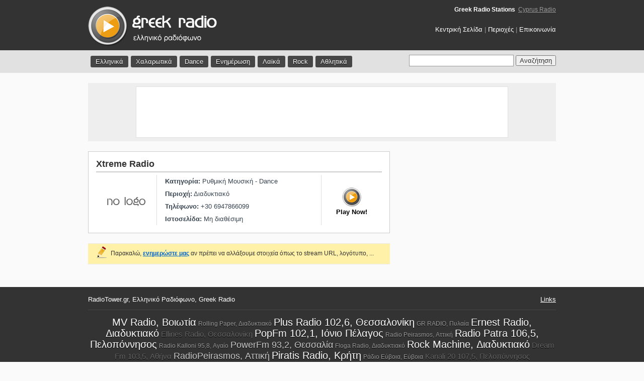

--- FILE ---
content_type: text/html; charset=UTF-8
request_url: http://www.radiotower.gr/station_details.php?id=387
body_size: 3506
content:

<!DOCTYPE HTML PUBLIC "-//W3C//DTD HTML 4.01 Transitional//EN"
"http://www.w3.org/TR/html4/loose.dtd">
<head>
<meta http-equiv="Content-Type" content="text/html; charset=utf-8">
<title>Xtreme Radio | Ελληνικό ραδιόφωνο | Greek Radio</title>
<meta name="description" content="Radio Tower - Όλοι οι ραδιοφωνικοί σταθμοί της Ελλάδας. Ακούστε δωρεάν ραδιόφωνο">
<meta name="keywords" content="Xtreme Radio, Greek radio, radio tower, ελληνικό ραδιόφωνο, greek internet radio">
<link rel="SHORTCUT ICON" href="favicon.ico">
<link href="css/styles.css" rel="stylesheet" type="text/css">

    <link rel="stylesheet" href="http://code.jquery.com/ui/1.9.2/themes/base/jquery-ui.css" />
    <script src="http://code.jquery.com/jquery-1.8.3.js"></script>
    <script src="http://code.jquery.com/ui/1.9.2/jquery-ui.js"></script>
<script language="javascript" type="text/javascript">
<!--
/****************************************************
     Author: Eric King
     Url: http://redrival.com/eak/index.shtml
     This script is free to use as long as this info is left in
     Featured on Dynamic Drive script library (http://www.dynamicdrive.com)
****************************************************/
var win=null;
function NewWindow(mypage,myname,w,h,scroll,pos){
if(pos=="random"){LeftPosition=(screen.width)?Math.floor(Math.random()*(screen.width-w)):100;TopPosition=(screen.height)?Math.floor(Math.random()*((screen.height-h)-75)):100;}
if(pos=="center"){LeftPosition=(screen.width)?(screen.width-w)/2:100;TopPosition=(screen.height)?(screen.height-h)/2:100;}
else if((pos!="center" && pos!="random") || pos==null){LeftPosition=0;TopPosition=20}
settings='width='+w+',height='+h+',top='+TopPosition+',left='+LeftPosition+',scrollbars='+scroll+',location=no,directories=no,status=no,menubar=no,toolbar=no,resizable=no';
win=window.open(mypage,myname,settings);}
// -->
</script>
</head>
<body>


<div id="topsection"> 
  <div class="maincontainer"> 
    <div id="topsection_left"><a href="http://www.radiotower.gr/"><img src="images/logo.png" alt="Greek Radio | Ελληνικό Ραδιόφωνο" border="0"></a></div> 
    <div id="topsection_right">
	<div id="net"><h1>Greek Radio Stations</h1>&nbsp;&nbsp;<a href="http://radio.thecyprusguide.net" target="_blank" title="All Cyprus radio stations">Cyprus Radio</a></div>
	<a href="http://www.radiotower.gr/">Κεντρική Σελίδα</a> | <a href="location.php">Περιοχές</a> | <a href="contact.php">Επικοινωνία</a></div> 
  </div> 
</div> 
<div id="menubar"> 
  <div class="maincontainer"> 
    <ul id="menu"> 
      <li><a href="all_stations.php?id=greek">Ελληνικά</a></li> 
      <li><a href="all_stations.php?id=soft">Χαλαρωτικά</a></li> 
      <li><a href="all_stations.php?id=dance">Dance</a></li> 
      <li><a href="all_stations.php?id=news">Ενημέρωση</a></li> 
      <li><a href="all_stations.php?id=laiko">Λαϊκά</a></li> 
      <li><a href="all_stations.php?id=rock">Rock</a></li> 
      <li><a href="all_stations.php?id=sports">Αθλητικά</a></li> 
    </ul> 
    <div id="search"> 
      <form name="form1" id="form1" method="post" action="search.php"> 
        
		
		
		<input name="keyword" type="text" id="tags" class="textfield">
        <input name="Submit" type="submit" class="button" value="Αναζήτηση"> 
      </form> 
	  <script language="javascript" src="autocomplete.js"></script>
    </div> 
  </div> 
</div>

<div align="center">
	<div id="top-ad" >
		<div id="white-frame">
							<script type="text/javascript"><!--
				google_ad_client = "pub-1431540892314979";
				/* 728x90, created 7/24/11 */
				google_ad_slot = "8713317625";
				google_ad_width = 728;
				google_ad_height = 90;
				//-->
				</script>
				<script type="text/javascript"
				src="http://pagead2.googlesyndication.com/pagead/show_ads.js">
				</script>
						</div>
	</div>
</div>
 
<div class="maincontainer"> 
  <!-- <div align="center">
top ads
</div> --> 
  <div class="contentwrapper"> 
    <!-- Category Box Start --> 
    <!-- station details --> 
    <div class="contentcolumn"> 
      <div class="category_box"> 
        <div class="category_left"> 
          <h1>Xtreme Radio</h1> 
        </div> 
        <div class="category_right"></div> 
      </div> 
      <div id="station_logo"><img src="../gr/high/nologo.gif" alt="Xtreme Radio" width="100" height="100"></div> 
      <div id="station_details"> 
        <div id="station_details_main"> <strong>Κατηγορία:</strong> Ρυθμική Μουσική - Dance<br> 
          <strong>Περιοχή:</strong> 
          Διαδυκτιακό 
          <br> 
          <strong>Τηλέφωνο:</strong> 
          +30 6947866099 
          <br> 
          <strong>Ιστοσελίδα:</strong> 
          Μη διαθέσιμη 
        </div> 
        <!-- Play link --> 
        <div id="station_details_play"> 
           
          <a href="player.php?id=387" onclick="NewWindow(this.href,'mywin','800','380','no','center');return false" onfocus="this.blur()"><img src="images/play.gif" alt="Play Station" border="0"></a><br> 
          Play Now!
           
        </div> 
        <!-- Play link End --> 
      </div> 
    </div> 
    <!-- station details end --> 
    <!-- check and propose for logo update --> 
    <div class="contentcolumn_yellow1"> 
      <table width="100%" border="0" cellpadding="0" cellspacing="0" > 
        <tr> 
          <td width="40" valign="middle"><div align="right"><img src="images/edit-icon.png" alt="Edit station">&nbsp;&nbsp;</div></td> 
          <td valign="middle">Παρακαλώ, <a href="contact.php?update=Xtreme Radio&id=387" target="_blank"><strong>ενημερώστε μας</strong></a> αν πρέπει να αλλάξουμε στοιχεία όπως το stream URL, λογότυπο, ...</td> 
        </tr> 
      </table> 
    </div> 

  </div> 
  ﻿<div id="rightcolumn">
	<script type="text/javascript"><!--
	google_ad_client = "pub-1431540892314979";
	/* RadioTower.gr right new */
	google_ad_slot = "7494761163";
	google_ad_width = 300;
	google_ad_height = 250;
	//-->
	</script>
	<script type="text/javascript"
	src="http://pagead2.googlesyndication.com/pagead/show_ads.js">
	</script>
</div> 
</div> 

<div id="footer"> 
  <div class="maincontainer"> 
    <div id="footer_text">RadioTower.gr, Ελληνικό Ραδιόφωνο, Greek Radio</div> 
    <div id="footer_credits"><a href="links.php">Links</a></div> 
  <!-- tags begin -->
	<div id="cloud">
				<a href="http://www.radiotower.gr/station_details.php?id=11985" class="top_wanted_4">MV Radio, Βοιωτία</a>
				<a href="http://www.radiotower.gr/station_details.php?id=816" class="top_wanted_1">Rolling Paper, Διαδυκτιακό</a>
				<a href="http://www.radiotower.gr/station_details.php?id=780" class="top_wanted_4">Plus Radio 102,6, Θεσσαλονίκη</a>
				<a href="http://www.radiotower.gr/station_details.php?id=12762" class="top_wanted_1">GR RADIO, Πυλαία</a>
				<a href="http://www.radiotower.gr/station_details.php?id=12592" class="top_wanted_4">Ernest Radio, Διαδυκτιακό</a>
				<a href="http://www.radiotower.gr/station_details.php?id=12668" class="top_wanted_2">Ellines Radio, Θεσσαλονίκη</a>
				<a href="http://www.radiotower.gr/station_details.php?id=173" class="top_wanted_4">PopFm 102,1, Ιόνιο Πέλαγος</a>
				<a href="http://www.radiotower.gr/station_details.php?id=12642" class="top_wanted_1">Radio Peirasmos, Αττική</a>
				<a href="http://www.radiotower.gr/station_details.php?id=716" class="top_wanted_4">Radio Patra 106,5, Πελοπόννησος</a>
				<a href="http://www.radiotower.gr/station_details.php?id=798" class="top_wanted_1">Radio Kalloni 95,8, Αγαίο</a>
				<a href="http://www.radiotower.gr/station_details.php?id=453" class="top_wanted_3">PowerFm 93,2, Θεσσαλία</a>
				<a href="http://www.radiotower.gr/station_details.php?id=760" class="top_wanted_1">Floga Radio, Διαδυκτιακό</a>
				<a href="http://www.radiotower.gr/station_details.php?id=683" class="top_wanted_4">Rock Machine, Διαδυκτιακό</a>
				<a href="http://www.radiotower.gr/station_details.php?id=519" class="top_wanted_2">Dream Fm 103,5, Αθήνα</a>
				<a href="http://www.radiotower.gr/station_details.php?id=12728" class="top_wanted_3">RadioPeirasmos, Αττική</a>
				<a href="http://www.radiotower.gr/station_details.php?id=12120" class="top_wanted_4">Piratis Radio, Κρήτη</a>
				<a href="http://www.radiotower.gr/station_details.php?id=12112" class="top_wanted_1">Ράδιο Εύβοια, Εύβοια</a>
				<a href="http://www.radiotower.gr/station_details.php?id=665" class="top_wanted_2">Kanali 20 107,5, Πελοπόννησος</a>
				<a href="http://www.radiotower.gr/station_details.php?id=707" class="top_wanted_3">ThermoPortal.gr, Διαδυκτιακό</a>
			</div>
	<div id="disclaimer">Το RadioTower.gr είναι ένα ραδιοφωνικό portal που περιέχει links προς ραδιοφωνικούς σταθμούς που εκπέμπουν διαδικτυακά. Κανένας ραδιοφωνικός σταθμός δεν γίνεται streaming μέσω του site μας ή του server μας και ούτε παρέχουμε τέτοια δυνατότητα.</div>
	<!-- tags end --> 
  </div>
  Error: unable to get links from server. Please make sure that your site supports either file_get_contents() or the cURL library.<br /><!--<br><br>--> 
 
</div>

  <script type="text/javascript">
var gaJsHost = (("https:" == document.location.protocol) ? "https://ssl." : "http://www.");
document.write(unescape("%3Cscript src='" + gaJsHost + "google-analytics.com/ga.js' type='text/javascript'%3E%3C/script%3E"));
</script> 
  <script type="text/javascript">
try {
var pageTracker = _gat._getTracker("UA-1757652-21");
pageTracker._trackPageview();
} catch(err) {}</script> 

</body>
</html>


--- FILE ---
content_type: text/html; charset=utf-8
request_url: https://www.google.com/recaptcha/api2/aframe
body_size: 250
content:
<!DOCTYPE HTML><html><head><meta http-equiv="content-type" content="text/html; charset=UTF-8"></head><body><script nonce="1T78Nl23OkZOJjhOTykY5A">/** Anti-fraud and anti-abuse applications only. See google.com/recaptcha */ try{var clients={'sodar':'https://pagead2.googlesyndication.com/pagead/sodar?'};window.addEventListener("message",function(a){try{if(a.source===window.parent){var b=JSON.parse(a.data);var c=clients[b['id']];if(c){var d=document.createElement('img');d.src=c+b['params']+'&rc='+(localStorage.getItem("rc::a")?sessionStorage.getItem("rc::b"):"");window.document.body.appendChild(d);sessionStorage.setItem("rc::e",parseInt(sessionStorage.getItem("rc::e")||0)+1);localStorage.setItem("rc::h",'1768777955137');}}}catch(b){}});window.parent.postMessage("_grecaptcha_ready", "*");}catch(b){}</script></body></html>